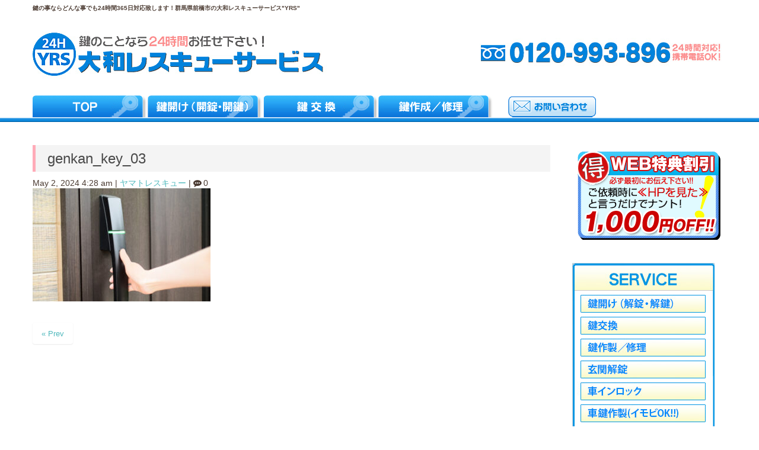

--- FILE ---
content_type: text/html; charset=UTF-8
request_url: https://yamato-rs.com/2024/05/05/genkan_key/genkan_key_03/
body_size: 17254
content:
<!DOCTYPE html>
<html dir="ltr" lang="ja">
<head>
	<meta charset="UTF-8">
	
	<meta name="viewport" content="width=device-width, initial-scale=1.0, maximum-scale=2.0, user-scalable=1" />
	<meta name="format-detection" content="telephone=no" />

		<!-- All in One SEO 4.5.7.2 - aioseo.com -->
		<title>genkan_key_03 | 出張鍵屋の大和レスキュー 鍵紛失・鍵交換ならお任せ下さい</title>
		<meta name="robots" content="max-image-preview:large" />
		<meta name="google-site-verification" content="NUytLmhwF5NKk7rtVlgLcpUd1nx6dAIGNE0ZGDCJPlI" />
		<link rel="canonical" href="https://yamato-rs.com/2024/05/05/genkan_key/genkan_key_03/" />
		<meta name="generator" content="All in One SEO (AIOSEO) 4.5.7.2" />
		<meta name="google" content="nositelinkssearchbox" />
		<script type="application/ld+json" class="aioseo-schema">
			{"@context":"https:\/\/schema.org","@graph":[{"@type":"BreadcrumbList","@id":"https:\/\/yamato-rs.com\/2024\/05\/05\/genkan_key\/genkan_key_03\/#breadcrumblist","itemListElement":[{"@type":"ListItem","@id":"https:\/\/yamato-rs.com\/#listItem","position":1,"name":"\u5bb6","item":"https:\/\/yamato-rs.com\/","nextItem":"https:\/\/yamato-rs.com\/2024\/05\/05\/genkan_key\/genkan_key_03\/#listItem"},{"@type":"ListItem","@id":"https:\/\/yamato-rs.com\/2024\/05\/05\/genkan_key\/genkan_key_03\/#listItem","position":2,"name":"genkan_key_03","previousItem":"https:\/\/yamato-rs.com\/#listItem"}]},{"@type":"ItemPage","@id":"https:\/\/yamato-rs.com\/2024\/05\/05\/genkan_key\/genkan_key_03\/#itempage","url":"https:\/\/yamato-rs.com\/2024\/05\/05\/genkan_key\/genkan_key_03\/","name":"genkan_key_03 | \u51fa\u5f35\u9375\u5c4b\u306e\u5927\u548c\u30ec\u30b9\u30ad\u30e5\u30fc \u9375\u7d1b\u5931\u30fb\u9375\u4ea4\u63db\u306a\u3089\u304a\u4efb\u305b\u4e0b\u3055\u3044","inLanguage":"ja","isPartOf":{"@id":"https:\/\/yamato-rs.com\/#website"},"breadcrumb":{"@id":"https:\/\/yamato-rs.com\/2024\/05\/05\/genkan_key\/genkan_key_03\/#breadcrumblist"},"author":{"@id":"https:\/\/yamato-rs.com\/author\/yamato-rs_wpadmin\/#author"},"creator":{"@id":"https:\/\/yamato-rs.com\/author\/yamato-rs_wpadmin\/#author"},"datePublished":"2024-05-02T04:28:59+09:00","dateModified":"2024-05-02T04:28:59+09:00"},{"@type":"Organization","@id":"https:\/\/yamato-rs.com\/#organization","name":"\u51fa\u5f35\u9375\u5c4b\u306e\u5927\u548c\u30ec\u30b9\u30ad\u30e5\u30fc \u9375\u7d1b\u5931\u30fb\u9375\u4ea4\u63db\u306a\u3089\u304a\u4efb\u305b\u4e0b\u3055\u3044","url":"https:\/\/yamato-rs.com\/"},{"@type":"Person","@id":"https:\/\/yamato-rs.com\/author\/yamato-rs_wpadmin\/#author","url":"https:\/\/yamato-rs.com\/author\/yamato-rs_wpadmin\/","name":"\u30e4\u30de\u30c8\u30ec\u30b9\u30ad\u30e5\u30fc","image":{"@type":"ImageObject","@id":"https:\/\/yamato-rs.com\/2024\/05\/05\/genkan_key\/genkan_key_03\/#authorImage","url":"https:\/\/secure.gravatar.com\/avatar\/138090598791a9205b933f45b4a3f2fd?s=96&d=mm&r=g","width":96,"height":96,"caption":"\u30e4\u30de\u30c8\u30ec\u30b9\u30ad\u30e5\u30fc"}},{"@type":"WebSite","@id":"https:\/\/yamato-rs.com\/#website","url":"https:\/\/yamato-rs.com\/","name":"\u51fa\u5f35\u9375\u5c4b\u306e\u5927\u548c\u30ec\u30b9\u30ad\u30e5\u30fc \u9375\u7d1b\u5931\u30fb\u9375\u4ea4\u63db\u306a\u3089\u304a\u4efb\u305b\u4e0b\u3055\u3044","description":"\u9375\u306e\u3053\u3068\u306a\u308924\u6642\u9593\u304a\u4efb\u305b\u4e0b\u3055\u3044","inLanguage":"ja","publisher":{"@id":"https:\/\/yamato-rs.com\/#organization"}}]}
		</script>
		<!-- All in One SEO -->

<link rel='dns-prefetch' href='//maps.google.com' />
<link rel='dns-prefetch' href='//s.w.org' />
<link rel="alternate" type="application/rss+xml" title="出張鍵屋の大和レスキュー 鍵紛失・鍵交換ならお任せ下さい &raquo; フィード" href="https://yamato-rs.com/feed/" />
<link rel="alternate" type="application/rss+xml" title="出張鍵屋の大和レスキュー 鍵紛失・鍵交換ならお任せ下さい &raquo; コメントフィード" href="https://yamato-rs.com/comments/feed/" />
<script type="text/javascript">
window._wpemojiSettings = {"baseUrl":"https:\/\/s.w.org\/images\/core\/emoji\/14.0.0\/72x72\/","ext":".png","svgUrl":"https:\/\/s.w.org\/images\/core\/emoji\/14.0.0\/svg\/","svgExt":".svg","source":{"concatemoji":"https:\/\/yamato-rs.com\/wp-includes\/js\/wp-emoji-release.min.js?ver=6.0.11"}};
/*! This file is auto-generated */
!function(e,a,t){var n,r,o,i=a.createElement("canvas"),p=i.getContext&&i.getContext("2d");function s(e,t){var a=String.fromCharCode,e=(p.clearRect(0,0,i.width,i.height),p.fillText(a.apply(this,e),0,0),i.toDataURL());return p.clearRect(0,0,i.width,i.height),p.fillText(a.apply(this,t),0,0),e===i.toDataURL()}function c(e){var t=a.createElement("script");t.src=e,t.defer=t.type="text/javascript",a.getElementsByTagName("head")[0].appendChild(t)}for(o=Array("flag","emoji"),t.supports={everything:!0,everythingExceptFlag:!0},r=0;r<o.length;r++)t.supports[o[r]]=function(e){if(!p||!p.fillText)return!1;switch(p.textBaseline="top",p.font="600 32px Arial",e){case"flag":return s([127987,65039,8205,9895,65039],[127987,65039,8203,9895,65039])?!1:!s([55356,56826,55356,56819],[55356,56826,8203,55356,56819])&&!s([55356,57332,56128,56423,56128,56418,56128,56421,56128,56430,56128,56423,56128,56447],[55356,57332,8203,56128,56423,8203,56128,56418,8203,56128,56421,8203,56128,56430,8203,56128,56423,8203,56128,56447]);case"emoji":return!s([129777,127995,8205,129778,127999],[129777,127995,8203,129778,127999])}return!1}(o[r]),t.supports.everything=t.supports.everything&&t.supports[o[r]],"flag"!==o[r]&&(t.supports.everythingExceptFlag=t.supports.everythingExceptFlag&&t.supports[o[r]]);t.supports.everythingExceptFlag=t.supports.everythingExceptFlag&&!t.supports.flag,t.DOMReady=!1,t.readyCallback=function(){t.DOMReady=!0},t.supports.everything||(n=function(){t.readyCallback()},a.addEventListener?(a.addEventListener("DOMContentLoaded",n,!1),e.addEventListener("load",n,!1)):(e.attachEvent("onload",n),a.attachEvent("onreadystatechange",function(){"complete"===a.readyState&&t.readyCallback()})),(e=t.source||{}).concatemoji?c(e.concatemoji):e.wpemoji&&e.twemoji&&(c(e.twemoji),c(e.wpemoji)))}(window,document,window._wpemojiSettings);
</script>
<style type="text/css">
img.wp-smiley,
img.emoji {
	display: inline !important;
	border: none !important;
	box-shadow: none !important;
	height: 1em !important;
	width: 1em !important;
	margin: 0 0.07em !important;
	vertical-align: -0.1em !important;
	background: none !important;
	padding: 0 !important;
}
</style>
	<link rel='stylesheet' id='fancybox-css'  href='//yamato-rs.com/wp-content/plugins/weluka/assets/js/fancybox/jquery.fancybox.css?ver=2.1.5' type='text/css' media='all' />
<link rel='stylesheet' id='mediaelement-css'  href='https://yamato-rs.com/wp-includes/js/mediaelement/mediaelementplayer-legacy.min.css?ver=4.2.16' type='text/css' media='all' />
<link rel='stylesheet' id='wp-mediaelement-css'  href='https://yamato-rs.com/wp-includes/js/mediaelement/wp-mediaelement.min.css?ver=6.0.11' type='text/css' media='all' />
<link rel='stylesheet' id='weluka-flex-slider-css'  href='//yamato-rs.com/wp-content/plugins/weluka/assets/js/flexslider/flexslider.css?ver=2.6.3' type='text/css' media='all' />
<link rel='stylesheet' id='bootstrap-weluka-css'  href='//yamato-rs.com/wp-content/plugins/weluka/assets/css/bootstrap-weluka.min.css?ver=1.2.9.5' type='text/css' media='all' />
<link rel='stylesheet' id='bootstrap-dropdowns-enhancement-css'  href='//yamato-rs.com/wp-content/plugins/weluka/assets/css/dropdowns-enhancement.min.css?ver=3.3.1' type='text/css' media='all' />
<link rel='stylesheet' id='font-awesome-css'  href='//yamato-rs.com/wp-content/plugins/weluka/assets/css/font-awesome.min.css?ver=4.7.0' type='text/css' media='all' />
<link rel='stylesheet' id='weluka-animate-css'  href='//yamato-rs.com/wp-content/plugins/weluka/assets/css/weluka-animate.min.css?ver=1.2.9.5' type='text/css' media='all' />
<link rel='stylesheet' id='weluka-webfont-css'  href='https://yamato-rs.com/wp-content/plugins/weluka/assets/css/webfont1.css?ver=1.2.9.5' type='text/css' media='all' />
<link rel='stylesheet' id='wp-block-library-css'  href='https://yamato-rs.com/wp-includes/css/dist/block-library/style.min.css?ver=6.0.11' type='text/css' media='all' />
<style id='global-styles-inline-css' type='text/css'>
body{--wp--preset--color--black: #000000;--wp--preset--color--cyan-bluish-gray: #abb8c3;--wp--preset--color--white: #ffffff;--wp--preset--color--pale-pink: #f78da7;--wp--preset--color--vivid-red: #cf2e2e;--wp--preset--color--luminous-vivid-orange: #ff6900;--wp--preset--color--luminous-vivid-amber: #fcb900;--wp--preset--color--light-green-cyan: #7bdcb5;--wp--preset--color--vivid-green-cyan: #00d084;--wp--preset--color--pale-cyan-blue: #8ed1fc;--wp--preset--color--vivid-cyan-blue: #0693e3;--wp--preset--color--vivid-purple: #9b51e0;--wp--preset--gradient--vivid-cyan-blue-to-vivid-purple: linear-gradient(135deg,rgba(6,147,227,1) 0%,rgb(155,81,224) 100%);--wp--preset--gradient--light-green-cyan-to-vivid-green-cyan: linear-gradient(135deg,rgb(122,220,180) 0%,rgb(0,208,130) 100%);--wp--preset--gradient--luminous-vivid-amber-to-luminous-vivid-orange: linear-gradient(135deg,rgba(252,185,0,1) 0%,rgba(255,105,0,1) 100%);--wp--preset--gradient--luminous-vivid-orange-to-vivid-red: linear-gradient(135deg,rgba(255,105,0,1) 0%,rgb(207,46,46) 100%);--wp--preset--gradient--very-light-gray-to-cyan-bluish-gray: linear-gradient(135deg,rgb(238,238,238) 0%,rgb(169,184,195) 100%);--wp--preset--gradient--cool-to-warm-spectrum: linear-gradient(135deg,rgb(74,234,220) 0%,rgb(151,120,209) 20%,rgb(207,42,186) 40%,rgb(238,44,130) 60%,rgb(251,105,98) 80%,rgb(254,248,76) 100%);--wp--preset--gradient--blush-light-purple: linear-gradient(135deg,rgb(255,206,236) 0%,rgb(152,150,240) 100%);--wp--preset--gradient--blush-bordeaux: linear-gradient(135deg,rgb(254,205,165) 0%,rgb(254,45,45) 50%,rgb(107,0,62) 100%);--wp--preset--gradient--luminous-dusk: linear-gradient(135deg,rgb(255,203,112) 0%,rgb(199,81,192) 50%,rgb(65,88,208) 100%);--wp--preset--gradient--pale-ocean: linear-gradient(135deg,rgb(255,245,203) 0%,rgb(182,227,212) 50%,rgb(51,167,181) 100%);--wp--preset--gradient--electric-grass: linear-gradient(135deg,rgb(202,248,128) 0%,rgb(113,206,126) 100%);--wp--preset--gradient--midnight: linear-gradient(135deg,rgb(2,3,129) 0%,rgb(40,116,252) 100%);--wp--preset--duotone--dark-grayscale: url('#wp-duotone-dark-grayscale');--wp--preset--duotone--grayscale: url('#wp-duotone-grayscale');--wp--preset--duotone--purple-yellow: url('#wp-duotone-purple-yellow');--wp--preset--duotone--blue-red: url('#wp-duotone-blue-red');--wp--preset--duotone--midnight: url('#wp-duotone-midnight');--wp--preset--duotone--magenta-yellow: url('#wp-duotone-magenta-yellow');--wp--preset--duotone--purple-green: url('#wp-duotone-purple-green');--wp--preset--duotone--blue-orange: url('#wp-duotone-blue-orange');--wp--preset--font-size--small: 13px;--wp--preset--font-size--medium: 20px;--wp--preset--font-size--large: 36px;--wp--preset--font-size--x-large: 42px;}.has-black-color{color: var(--wp--preset--color--black) !important;}.has-cyan-bluish-gray-color{color: var(--wp--preset--color--cyan-bluish-gray) !important;}.has-white-color{color: var(--wp--preset--color--white) !important;}.has-pale-pink-color{color: var(--wp--preset--color--pale-pink) !important;}.has-vivid-red-color{color: var(--wp--preset--color--vivid-red) !important;}.has-luminous-vivid-orange-color{color: var(--wp--preset--color--luminous-vivid-orange) !important;}.has-luminous-vivid-amber-color{color: var(--wp--preset--color--luminous-vivid-amber) !important;}.has-light-green-cyan-color{color: var(--wp--preset--color--light-green-cyan) !important;}.has-vivid-green-cyan-color{color: var(--wp--preset--color--vivid-green-cyan) !important;}.has-pale-cyan-blue-color{color: var(--wp--preset--color--pale-cyan-blue) !important;}.has-vivid-cyan-blue-color{color: var(--wp--preset--color--vivid-cyan-blue) !important;}.has-vivid-purple-color{color: var(--wp--preset--color--vivid-purple) !important;}.has-black-background-color{background-color: var(--wp--preset--color--black) !important;}.has-cyan-bluish-gray-background-color{background-color: var(--wp--preset--color--cyan-bluish-gray) !important;}.has-white-background-color{background-color: var(--wp--preset--color--white) !important;}.has-pale-pink-background-color{background-color: var(--wp--preset--color--pale-pink) !important;}.has-vivid-red-background-color{background-color: var(--wp--preset--color--vivid-red) !important;}.has-luminous-vivid-orange-background-color{background-color: var(--wp--preset--color--luminous-vivid-orange) !important;}.has-luminous-vivid-amber-background-color{background-color: var(--wp--preset--color--luminous-vivid-amber) !important;}.has-light-green-cyan-background-color{background-color: var(--wp--preset--color--light-green-cyan) !important;}.has-vivid-green-cyan-background-color{background-color: var(--wp--preset--color--vivid-green-cyan) !important;}.has-pale-cyan-blue-background-color{background-color: var(--wp--preset--color--pale-cyan-blue) !important;}.has-vivid-cyan-blue-background-color{background-color: var(--wp--preset--color--vivid-cyan-blue) !important;}.has-vivid-purple-background-color{background-color: var(--wp--preset--color--vivid-purple) !important;}.has-black-border-color{border-color: var(--wp--preset--color--black) !important;}.has-cyan-bluish-gray-border-color{border-color: var(--wp--preset--color--cyan-bluish-gray) !important;}.has-white-border-color{border-color: var(--wp--preset--color--white) !important;}.has-pale-pink-border-color{border-color: var(--wp--preset--color--pale-pink) !important;}.has-vivid-red-border-color{border-color: var(--wp--preset--color--vivid-red) !important;}.has-luminous-vivid-orange-border-color{border-color: var(--wp--preset--color--luminous-vivid-orange) !important;}.has-luminous-vivid-amber-border-color{border-color: var(--wp--preset--color--luminous-vivid-amber) !important;}.has-light-green-cyan-border-color{border-color: var(--wp--preset--color--light-green-cyan) !important;}.has-vivid-green-cyan-border-color{border-color: var(--wp--preset--color--vivid-green-cyan) !important;}.has-pale-cyan-blue-border-color{border-color: var(--wp--preset--color--pale-cyan-blue) !important;}.has-vivid-cyan-blue-border-color{border-color: var(--wp--preset--color--vivid-cyan-blue) !important;}.has-vivid-purple-border-color{border-color: var(--wp--preset--color--vivid-purple) !important;}.has-vivid-cyan-blue-to-vivid-purple-gradient-background{background: var(--wp--preset--gradient--vivid-cyan-blue-to-vivid-purple) !important;}.has-light-green-cyan-to-vivid-green-cyan-gradient-background{background: var(--wp--preset--gradient--light-green-cyan-to-vivid-green-cyan) !important;}.has-luminous-vivid-amber-to-luminous-vivid-orange-gradient-background{background: var(--wp--preset--gradient--luminous-vivid-amber-to-luminous-vivid-orange) !important;}.has-luminous-vivid-orange-to-vivid-red-gradient-background{background: var(--wp--preset--gradient--luminous-vivid-orange-to-vivid-red) !important;}.has-very-light-gray-to-cyan-bluish-gray-gradient-background{background: var(--wp--preset--gradient--very-light-gray-to-cyan-bluish-gray) !important;}.has-cool-to-warm-spectrum-gradient-background{background: var(--wp--preset--gradient--cool-to-warm-spectrum) !important;}.has-blush-light-purple-gradient-background{background: var(--wp--preset--gradient--blush-light-purple) !important;}.has-blush-bordeaux-gradient-background{background: var(--wp--preset--gradient--blush-bordeaux) !important;}.has-luminous-dusk-gradient-background{background: var(--wp--preset--gradient--luminous-dusk) !important;}.has-pale-ocean-gradient-background{background: var(--wp--preset--gradient--pale-ocean) !important;}.has-electric-grass-gradient-background{background: var(--wp--preset--gradient--electric-grass) !important;}.has-midnight-gradient-background{background: var(--wp--preset--gradient--midnight) !important;}.has-small-font-size{font-size: var(--wp--preset--font-size--small) !important;}.has-medium-font-size{font-size: var(--wp--preset--font-size--medium) !important;}.has-large-font-size{font-size: var(--wp--preset--font-size--large) !important;}.has-x-large-font-size{font-size: var(--wp--preset--font-size--x-large) !important;}
</style>
<link rel='stylesheet' id='contact-form-7-css'  href='https://yamato-rs.com/wp-content/plugins/contact-form-7/includes/css/styles.css?ver=5.7.4' type='text/css' media='all' />
<link rel='stylesheet' id='wpsm_faq-font-awesome-front-css'  href='https://yamato-rs.com/wp-content/plugins/faq-responsive/assets/css/font-awesome/css/font-awesome.min.css?ver=6.0.11' type='text/css' media='all' />
<link rel='stylesheet' id='wpsm_faq_bootstrap-front-css'  href='https://yamato-rs.com/wp-content/plugins/faq-responsive/assets/css/bootstrap-front.css?ver=6.0.11' type='text/css' media='all' />
<link rel='stylesheet' id='welukatheme00-style-css'  href='//yamato-rs.com/wp-content/themes/weluka-theme-00/style.css?ver=6.0.11' type='text/css' media='all' />
<link rel='stylesheet' id='welukatheme00-style-pastelflat-css'  href='//yamato-rs.com/wp-content/themes/weluka-theme-00/style-pastelflat.css?ver=6.0.11' type='text/css' media='all' />
<script type='text/javascript' src='https://yamato-rs.com/wp-includes/js/jquery/jquery.min.js?ver=3.6.0' id='jquery-core-js'></script>
<script type='text/javascript' src='https://yamato-rs.com/wp-includes/js/jquery/jquery-migrate.min.js?ver=3.3.2' id='jquery-migrate-js'></script>
<script type='text/javascript' src='//yamato-rs.com/wp-content/plugins/weluka/assets/js/lazysizes-gh-pages/lazysizes.min.js?ver=4.0.2' id='lazysizes-js'></script>
<link rel="https://api.w.org/" href="https://yamato-rs.com/wp-json/" /><link rel="alternate" type="application/json" href="https://yamato-rs.com/wp-json/wp/v2/media/4937" /><link rel="EditURI" type="application/rsd+xml" title="RSD" href="https://yamato-rs.com/xmlrpc.php?rsd" />
<link rel="wlwmanifest" type="application/wlwmanifest+xml" href="https://yamato-rs.com/wp-includes/wlwmanifest.xml" /> 
<meta name="generator" content="WordPress 6.0.11" />
<link rel='shortlink' href='https://yamato-rs.com/?p=4937' />
<link rel="alternate" type="application/json+oembed" href="https://yamato-rs.com/wp-json/oembed/1.0/embed?url=https%3A%2F%2Fyamato-rs.com%2F2024%2F05%2F05%2Fgenkan_key%2Fgenkan_key_03%2F" />
<link rel="alternate" type="text/xml+oembed" href="https://yamato-rs.com/wp-json/oembed/1.0/embed?url=https%3A%2F%2Fyamato-rs.com%2F2024%2F05%2F05%2Fgenkan_key%2Fgenkan_key_03%2F&#038;format=xml" />
                <script>
                    var ajaxUrl = 'https://yamato-rs.com/wp-admin/admin-ajax.php';
                </script>
        		<style type="text/css" id="wp-custom-css">
			h2 {
  padding: 0.4em 0.5em;/*文字の上下 左右の余白*/
  color: #494949;/*文字色*/
  background: #f4f4f4;/*背景色*/
  border-left: solid 5px #7db4e6;/*左線*/
  border-bottom: solid 3px #d7d7d7;/*下線*/
}

h3 {
  background: linear-gradient(transparent 70%, #a7d6ff 70%);
}		</style>
		<style type="text/css"></style><style type="text/css">.Txt_1{
font-size:20px;
font-weight:bold;
}
.TxtPink{
color:#fd8a8a;
}

.TopService{
font-size:24px;
font-weight:bold;
}
.TxtBox1{
padding:15px;
font-size16px;
line-height:20px;
border:solid 1px #0082dc;
}

@charset "utf-8";
* {
  font-family: "メイリオ","Meiryo",verdana,"ヒラギノ角ゴ Pro W3","Hiragino Kaku Gothic Pro",Osaka,"ＭＳ Ｐゴシック","MS PGothic",Sans-Serif;
  box-sizing:border-box;
}
.wide {
  width: 100%;
}
.bold {
  font-weight: bold;
}
/* テキストを省略せずに表示する */
.ui-header .ui-title,.ui-footer .ui-title,.ui-btn-inner,.ui-li-heading,.ui-li .ui-btn-text a.ui-link-inherit,.ui-li-desc {
  overflow: visible;
  white-space: normal;
}
#map {
  width: 100%;
  height: 300px;
  border: 8px solid #ccc;
  -webkit-box-sizing: border-box; 
  box-sizing: border-box;
}

/*入力フォームの背景を調整*/
textarea.ui-body-b,input.ui-body-b {
  background-color: white;
}
/*見出しとフォーム部品の間の余白を調整*/
.ui-field-contain:first-child {
  padding-top: 0;
}

.ui-mobile-viewport{
background:#fff;
}
.ui-body-c{
background:#fff;
}
.ui-header{
background:#009bd2;
}

.PageH1{
	font-size:15px;
}
.BnCenter{
	padding:10px;
	text-align:center;
	width:100%;
	box-sizng:border-box;
}
.BnCenter img{
	max-width:100%;
}

.ContentsH2{
	padding:5px ;
	text-align:center;
	width:100%;
	box-sizng:border-box;
	margin-bottom:9px;
}
.ContentsH2 img{
	max-width:100%;
}

.ServiceHead3{
	text-align:center;
	width:100%;
	box-sizng:border-box;
}
h3.ServiceHead3b{
	font-size:20px;
	color:#edae04;
	margin:0 0 7px 0;
}
.ServiceHead3 img{
	max-width:100%;
}

p.ServiceText{
	margin:0;
	padding:5px;
}
div.ServiceText2{
	margin:0;
	padding:10px;
	background-color:#e9f6ff;
	margin-bottom:8px;

}
img.InContentsImg{
	max-width:100%;
	box-sizng:border-box;
	display:block;
	margin:0 auto;
}
.TelFooter{
	text-align:center;
	width:100%;
	box-sizng:border-box;
}
.TelFooter img{
	max-width:100%;
}

.company table {
	width:100%;
	border-collapse: collapse;
	padding:10px;
	box-sizing:border-box;
}

.company th {
	width:16%;
	border: dotted 1px #CCC;
	border-left:solid 1px #dddddd;
	border-right:solid 1px #dddddd;
	padding: 10px;
	background-color: #F2F2F2;
	text-align:left;
	vertical-align: middle;
}

.company td {
	border: dotted 1px #CCC;
	border-left:solid 1px #dddddd;
	border-right:solid 1px #dddddd;
	padding: 10px;
	text-align:left;
	vertical-align: middle;
}
td.class0{
	width:;
}
div.ContentsBlock3 p{
	font-size:14px;
	line-height:18px;
	color:#333;
	padding:0;
	margin:0 0 8px 0;
}
h3.ContentsH3{
	width:100%;
	font-size:14px;
	padding:8px;
	color:#fff;
	background:#00abda;
	margin:3px 0 5px 0;
}
h4.ContentsH4{
	font-size:18px;
	font-weight:bold;
	color:#00abda;
	padding:5px 5px 2px 5px;
	margin:3px 0 0 0;
}
h5.ContentsH5{
	font-size:14px;
	line-height:18px;
	font-weight:bold;
	color:#00abda;
	padding:5px 5px 2px 5px;
	margin:3px 0 8px 0;
}
div.IntroText{
	font-size:16px;
	color: ;
	margin-bottom:6px;
}
.Attention{
	padding:7px;
	background-color:#fffedf;
	font-size:14px;
	color:#333;
	line-height:18px;
	margin:10px 0;
}
h5.H5Attention{
	color:#846401;
	font-size:14px;
	padding:0;
	margin:5px 0;
}
table.AreaTable{
	border-collapse:collapse;
	border:solid 1px #555;
}
table.AreaTable th{
	width:50px;
	padding:10px;
	background-color:#e0f8ff;
	border-collapse:collapse;
	border:solid 1px #555;
	font-weight:normal;
}
table.AreaTable td{
	border-collapse:collapse;
	border:solid 1px #555;
	padding:10px;
}

.RedTxt{
	color:#F00;
	font-weight:bold;
}
.MB15{
	margin-bottom:15px;
}
div.VoiceBox{
	margin-bottom:15px;
}
h4.ContentsH4Voice{
	font-size:18px;
	margin:5px 0 2px 0;
	padding:0 5px 0 5px;
	color:#F60;
	font-weight:bold;
}
.Voice1{
	font-size:12px;
	line-height:12px;
	color:#333;
	margin:0 0 0 0;
	padding:5px;
}
.Voice2{
	font-size:14px;
	line-height:18px;
	color:#333;
	margin:0 0 0 0;
	padding:5px;
}

.FaqBold{
	font-size:14px; 
	font-weight:bold;

}

div.FaqText{
	margin:0;
	padding:10px;
	background-color:#e9f6ff;
	margin-bottom:8px;
	font-size:13px;
	line-height:18px;

}
.b{
	font-weight:bold;
	font-size:15px;
	line-height:19px;
}

.ContentsH2b{
	background-color:#0082dc;
	height:39px;
	padding:5px;
	color:#fff;
	font-size:20px;
	text-align:center;
}
.footer-info{
	text-align:center;
}

.service{
	background:url(https://yamato-rs.com/img/service-bg.jpg) no-repeat;
	width:240px;
	height:390px;
	text-align:center;
	padding:52px 0 0 0;
}
.service img{
	padding:2px 0 1px 0;
}

.donna-box{
	background:url(https://yamato-rs.com/img/right-donna-bg.jpg) no-repeat;
	width:240px;
	height:190px;
	text-align:center;
}
.donna-box img{
	margin-top:90px;
	padding:0 5px 0 5px;
	border:0;
}
.dokono-box{
	background:url(https://yamato-rs.com/img/right-dokono-bg.jpg) no-repeat;
	width:240px;
	height:330px;
	text-align:center;
	padding-top:80px;
	padding-left:0;
}
.dokono-box1{
	background:url(https://yamato-rs.com/img/right-dokono-bg1.jpg) no-repeat;
	width:240px;
	height:250px;
	text-align:center;
	padding-top:75px;
	padding-left:0;
}

table#AreaTable{
	width:100%;
	border:solid 1px #0082dc;
	border-collapse:collapse;
	box-sizing:border-box;
	margin-bottom:15px;
}
table#AreaTable th{
	border:solid 1px #0082dc;
	border-collapse:collapse;
	font-size:15px;
	color:#0082dc;
	background-color:#ddfaff;
	padding:8px;
	width:18%;
	box-sizing:border-box;
}

table#AreaTable td{
	border:solid 1px #0082dc;
	border-collapse:collapse;
	font-size:15px;
	line-height:21px;
	padding:8px;
	box-sizing:border-box;
	color:#333;
	text-align:left;
}

#t-contents2_1{
	height:6400px;
}
.SrAreaImg{
	float:left;
	width:300px;
}
.SrAreaH4{
	background-color:#0096e3;
	padding:5px;
	color:#fff;	
}
.SrAreaLink{
	width:370px;
	float:right;
}
.SrAreaLink p{
	padding:0 0 0 10px;
	font-size:14px;
}
h3.AreaH3{
	text-align:left;
	padding:5px;
	font-size:16px;
	font-weight:bold;
	color:#006BAF;
	border-bottom:1px solid #006BAF;
	border-left:solid 5px #006BAF;
	margin-bottom:8px;
}
.AreaTxt{
	text-align:left;
	padding:5px;
	text-align:left;
	font-size:14px;
	line-height:18px;
}
div.TroubleTxt{
	padding:5px;
margin-bottom:15px;
}
.TroubleTxt2{
	text-align:left;
	padding:5px;
	font-size:13px;
	line-height:18px;
}

h2.titlebar{
padding:10px;
background-color:#0071f0;
color:#fff;
}
.titlebar{
padding:10px;
background-color:#0071f0;
color:#fff;
}

.t-area p{
padding:10px;
}

.FooterLink a:hover{
color:#0082dc;
}</style><!--[if lt IE 9]><script src="https://yamato-rs.com/wp-content/plugins/weluka/assets/js/html5shiv.min.js"></script><script src="https://yamato-rs.com/wp-content/plugins/weluka/assets/js/respond.min.js"></script><![endif]--></head>
<body data-rsssl=1 class="attachment attachment-template-default single single-attachment postid-4937 attachmentid-4937 attachment-jpeg">
<header id="weluka-main-header" class=" weluka-custom-header">
<div class="weluka-builder-content"><div id="section_wl5854992859ddd70332a73" class="weluka-section  " style=""><div class="weluka-container clearfix"><div id="row_wl159705161959ddd70332b4c" class="weluka-row clearfix  "  style=""><div id="col_wl13886074659ddd70332c52" class="weluka-col weluka-col-md-12  "  style=""><div id="row_wl122845175659ddd70332d07" class="weluka-row clearfix  "  style=""><div id="col_wl203149203859ddd70332da2" class="weluka-col weluka-col-md-12  "  style=""><h1 id="weluka_hdtext_wl189233633659ddd70332ed0" class="weluka-hdtext weluka-content weluka-text-left  " style=" font-size:10px; font-weight:bold;">鍵の事ならどんな事でも24時間365日対応致します！群馬県前橋市の大和レスキューサービス"YRS"</h1></div></div><div id="row_wl65721700359ddd70333040" class="weluka-row clearfix weluka-colh-vcenter-nostretch  "  style=""><div id="col_wl70046385459ddd70333112" class="weluka-col weluka-col-md-6  "  style=""><div id="weluka_img_wl13625738159ddd703331fe" class="weluka-img weluka-content weluka-text-left " ><a href="https://yamato-rs.com/"><img class="img-responsive" src="https://yamato-rs.com/wp-content/uploads/2017/08/logo-1.jpg" width="" height="" alt="" /></a></div></div><div id="col_wl24749545759ddd703333ef" class="weluka-col weluka-col-md-6  "  style=""><div id="weluka_img_wl197219843359ddd703334dc" class="weluka-img weluka-content weluka-text-right " ><a href="tel:0120-993-896"><img class="img-responsive" src="https://yamato-rs.com/wp-content/uploads/2017/08/tel.jpg" width="" height="" alt="" /></a></div></div></div></div></div></div></div><div id="section_wl8463177659ddd703336e1" class="weluka-section  hidden-lg hidden-md hidden-sm" style=""><div class="weluka-container clearfix"><div id="row_wl198877409959ddd703337f1" class="weluka-row clearfix  "  style=""><div id="col_wl113445394759ddd70333896" class="weluka-col weluka-col-md-12  "  style=""><div id="weluka_wpmenu_wl55714357459ddd70333a2f" class="weluka-wp-widget weluka-wpmenu weluka-content clearfix " ><div class="weluka-nav weluka-nav-bar-h navbar clearfix weluka-navbar-default" style=""><div class="navbar-header clearfix"><button type="button" class="navbar-toggle" data-toggle="collapse" data-target="#wl117943283659ddd70333988"><span class="sr-only">Navigation</span><span class="icon-bar"></span> <span class="icon-bar"></span> <span class="icon-bar"></span></button></div><div id="wl117943283659ddd70333988" class="collapse navbar-collapse"><ul id="menu-head_menu" class="nav navbar-nav"><li id="menu-item-90" class="menu-item menu-item-type-custom menu-item-object-custom menu-item-home menu-item-90"><a href="https://yamato-rs.com/"><span class="linktext">ホーム</span></a></li>
<li id="menu-item-656" class="menu-item menu-item-type-post_type menu-item-object-page menu-item-656"><a href="https://yamato-rs.com/service/"><span class="linktext">料金一覧</span></a></li>
<li id="menu-item-91" class="menu-item menu-item-type-post_type menu-item-object-page menu-item-91"><a href="https://yamato-rs.com/key_create/"><span class="linktext">鍵開け</span></a></li>
<li id="menu-item-92" class="menu-item menu-item-type-post_type menu-item-object-page menu-item-home menu-item-92"><a href="https://yamato-rs.com/"><span class="linktext">鍵交換</span></a></li>
<li id="menu-item-93" class="menu-item menu-item-type-post_type menu-item-object-page menu-item-93"><a href="https://yamato-rs.com/key_open/"><span class="linktext">鍵作成</span></a></li>
<li id="menu-item-657" class="menu-item menu-item-type-post_type menu-item-object-page menu-item-657"><a href="https://yamato-rs.com/area/"><span class="linktext">対応エリア</span></a></li>
</ul></div></div></div></div></div></div></div><div id="section_wl169100709159ddd70333be7" class="weluka-section  head_bg hidden-xs" style=" background-image:url(https://yamato-rs.com/wp-content/uploads/2017/09/main-bg.jpg);background-position:0  90%;background-repeat:repeat-x;background-attachment:scroll;"><div class="weluka-container clearfix"><div id="row_wl63682224659ddd70333d2c" class="weluka-row clearfix  "  style=""><div id="col_wl200914414459ddd70333e51" class="weluka-col weluka-col-md-12  "  style=""><div id="weluka_text_wl102031384559ddd70333f4f" class="weluka-text weluka-content  " style=""><img src="https://yamato-rs.com/img/header-menu.jpg" usemap="#header_menu" border="0"/>
  <map name="header_menu">
 <area href="../" shape="rect" alt="top" coords="3,3,188,46">
<area href="../key_open" shape="rect" alt="鍵開け(開錠・開鍵)" coords="194,2,379,39">
 <area href="../key_change" shape="rect" alt="鍵交換" coords="390,1,577,42">
<area href="../key_create" shape="rect" alt="鍵作成・修理" coords="584,2,769,43">
<area href="mailto:postmaster@yamato-rs.com" shape="rect" alt="お問い合わせ" coords="803,3,948,40">
</map></div></div></div></div></div></div>
</header>


<div id="main">

		<div id="weluka-notparallax" class="weluka-container"> 			<div class="weluka-row clearfix">
            <div id="main-content" class="weluka-col weluka-col-md-9">
        		<h2 class="page-title ">genkan_key_03</h2>
		
<article class="entry post-4937 attachment type-attachment status-inherit hentry">
<div class="weluka-single-meta sp-pad "><span class="weluka-post-date">May 2, 2024 4:28 am</span>&nbsp;|&nbsp;<span class="weluka-post-author"><a href="https://yamato-rs.com/author/yamato-rs_wpadmin/">ヤマトレスキュー</a></span>&nbsp;|&nbsp;<span class="weluka-post-commentnum"><i class="fa fa-commenting"></i>0</span></div><p class="attachment"><a href='https://yamato-rs.com/wp-content/uploads/2024/05/genkan_key_03.jpg'><img width="300" height="191" src="https://yamato-rs.com/wp-content/uploads/2024/05/genkan_key_03-300x191.jpg" class="attachment-medium size-medium" alt="" loading="lazy" srcset="https://yamato-rs.com/wp-content/uploads/2024/05/genkan_key_03-300x191.jpg 300w, https://yamato-rs.com/wp-content/uploads/2024/05/genkan_key_03.jpg 546w" sizes="(max-width: 300px) 100vw, 300px" /></a></p>
	</article>
		<div class="post-nav-link weluka-mgtop-xl sp-pad clearfix">
			<div class="pull-left"><a href="https://yamato-rs.com/2024/05/05/genkan_key/" rel="prev">&laquo; Prev</a></div>
			<div class="pull-right"> </div>
    	</div>
		            </div>            
			<div id="weluka-rightside" class="weluka-sidebar weluka-col weluka-col-md-3" role="complementary">
            <div class="weluka-builder-content"><div id="section_wl3475514385ca160fbe82bb" class="weluka-section  " style=""><div class="weluka-container clearfix"><div id="row_wl2712958895ca160fbe843f" class="weluka-row clearfix  "  style=""><div id="col_wl9011989815ca160fbe84dc" class="weluka-col weluka-col-md-12  "  style=""><div id="weluka_img_wl763418525ca160fbe85c5" class="weluka-img weluka-content weluka-text-center " ><img class="img-responsive" src="https://yamato-rs.com/wp-content/uploads/2017/08/sale-side.gif" width="" height="" alt="" /></div></div></div></div></div><div id="section_wl17090930905ca160fbe86fb" class="weluka-section  hidden-xs" style=""><div class="weluka-container clearfix"><div id="row_wl18963071465ca160fbe87b9" class="weluka-row clearfix  "  style=""><div id="col_wl847737395ca160fbe8870" class="weluka-col weluka-col-md-12  "  style=""><div id="weluka_text_wl17732450105ca160fbe890d" class="weluka-text weluka-content  " style=""><div class="service"><a href="/key_open"><img src="/img/service-img1.jpg" alt="鍵開け（開錠・開鍵）" border="0" /></a>
<a href="/key_change"><img src="/img/service-img2.jpg" alt="鍵交換" border="0" /></a>
<a href="/key_create"><img src="/img/service-img3.jpg" alt="鍵作成／修理" border="0" /></a><br style="margin-bottom: 2px;" /><a href="/key_open_door"><img src="/img/service-img4.jpg" alt="玄関解錠" border="0" /></a>
<a href="/key_open_car"><img src="/img/service-img5.jpg" alt="車インロック" border="0" /></a>
<a href="/key_open_car"><img src="/img/service-img8.jpg" alt="車鍵作製（イモビOK！）" border="0" /></a>
<a href="/key_open_bike"><img src="/img/service-img6.jpg" alt="バイクインロック" border="0" /></a>
<a href="/key_open_box"><img src="/img/service-img7.jpg" alt="金庫" border="0" /></a>

</div>
<div class="ban-box"><a href="/nagare"><img src="/img/r-ban1.jpg" alt="作業完了までの流れ" border="0" /></a>
<a href="/service"><img src="/img/r-ban2.jpg" alt="サービス内容・料金一覧" border="0" /></a><a href="/area"><img src="/img/r-ban3.jpg" alt="対応エリア一覧" border="0" /></a><a href="/voice"><img src="/img/r-ban6.jpg" alt="お客様の声" border="0" /></a><a href="/qa"><img src="/img/r-ban4.jpg" alt="Q&amp;A" border="0" /></a></div>
<div class="donna-box"><a href="/key_open"><img src="/img/donna1.gif" alt="鍵紛失トラブル" border="0" /></a><a href="/key_change"><img src="/img/donna2.gif" alt="鍵交換" border="0" /></a></div>
<div class="dokono-box"><a href="/key_open_door"><img src="/img/dokono1.gif" alt="住宅トラブル" border="0" /></a>
<a href="/key_open_car"><img src="/img/dokono2.gif" alt="車トラブル" border="0" /></a>
<a href="/key_open_bike"><img src="/img/dokono3.gif" alt="バイクトラブル" border="0" /></a>
<a href="/key_open_box"><img src="/img/dokono4.gif" alt="金庫トラブル" border="0" /></a><a href="/key_open_another"><img style="margin-right: 15px;" src="/img/dokono5.gif" alt="その他の開錠" border="0" /></a></div>
<a href="/guchoki"><img src="/img/side-guchoki.jpg" alt="ぐんまちょい得　ぐーちょきパスポート割" border="0" /></a>
<a href="/tag/%E8%9C%82%E3%81%AE%E5%B7%A3%E9%A7%86%E9%99%A4/"><img src="/wp-content/uploads/2018/07/3752b10f25fbf554dbf6f7bff448dbfd.jpg" alt="蜂の巣駆除 蜂の駆除 蜂のトラブル！ 0120-993-896／24時間対応／携帯OK" border="0" /></a>
<img src="/img/r-otoiawase.jpg" alt="鍵のトラブルはお任せください！0120-993-896／24時間対応／携帯OK" border="0" />
<a href="/gunma"><img style="padding-bottom: 5px;" src="https://yamato-rs.com/wp-content/uploads/2019/04/side_bn_gunma.jpg" alt="大和レスキュー栃木エリア" /></a>
<a href="/tochigi"><img style="padding-bottom: 5px;" src="https://yamato-rs.com/wp-content/uploads/2019/04/side_bn_tochigi.jpg" alt="大和レスキュー栃木エリア" /></a>
<img src="/img/r-syoumei.jpg" alt="セコム取次店・認定証" border="0" />

<a class="twitter-timeline" href="https://twitter.com/yamatorsq" data-widget-id="324549813809070082">@yamatorsq からのツイート</a>
<script>!function(d,s,id){var js,fjs=d.getElementsByTagName(s)[0],p=/^http:/.test(d.location)?'http':'https';if(!d.getElementById(id)){js=d.createElement(s);js.id=id;js.src=p+"://platform.twitter.com/widgets.js";fjs.parentNode.insertBefore(js,fjs);}}(document,"script","twitter-wjs");</script></div></div></div><div id="row_wl20904555435ca160fbe89ad" class="weluka-row clearfix  "  style=""><div id="col_wl7973376215ca160fbe8a22" class="weluka-col weluka-col-md-12  "  style=""><div id="weluka_wpcalendar_wl826535445ca160fbe8aea" class="weluka-wp-widget weluka-wpcalendar weluka-content  " ><div class="widget widget_calendar"><h3 class="widgettitle weluka-widgettitle">カレンダー</h3><div id="calendar_wrap" class="calendar_wrap"><table id="wp-calendar" class="wp-calendar-table">
	<caption>2026年1月</caption>
	<thead>
	<tr>
		<th scope="col" title="月曜日">月</th>
		<th scope="col" title="火曜日">火</th>
		<th scope="col" title="水曜日">水</th>
		<th scope="col" title="木曜日">木</th>
		<th scope="col" title="金曜日">金</th>
		<th scope="col" title="土曜日">土</th>
		<th scope="col" title="日曜日">日</th>
	</tr>
	</thead>
	<tbody>
	<tr>
		<td colspan="3" class="pad">&nbsp;</td><td>1</td><td>2</td><td><a href="https://yamato-rs.com/2026/01/03/" aria-label="2026年1月3日 に投稿を公開">3</a></td><td>4</td>
	</tr>
	<tr>
		<td>5</td><td>6</td><td>7</td><td>8</td><td>9</td><td>10</td><td>11</td>
	</tr>
	<tr>
		<td>12</td><td>13</td><td>14</td><td>15</td><td>16</td><td>17</td><td>18</td>
	</tr>
	<tr>
		<td>19</td><td>20</td><td>21</td><td>22</td><td>23</td><td>24</td><td id="today">25</td>
	</tr>
	<tr>
		<td>26</td><td>27</td><td>28</td><td>29</td><td>30</td><td>31</td>
		<td class="pad" colspan="1">&nbsp;</td>
	</tr>
	</tbody>
	</table><nav aria-label="前と次の月" class="wp-calendar-nav">
		<span class="wp-calendar-nav-prev"><a href="https://yamato-rs.com/2025/12/">&laquo; 12月</a></span>
		<span class="pad">&nbsp;</span>
		<span class="wp-calendar-nav-next">&nbsp;</span>
	</nav></div></div></div></div></div><div id="row_wl2841715165ca160fbe8b6b" class="weluka-row clearfix  "  style=""><div id="col_wl4688601535ca160fbe8bf6" class="weluka-col weluka-col-md-12  "  style=""><div id="weluka_wpposts_wl12777117375ca160fbe9055" class="weluka-wp-widget weluka-wpposts weluka-content  " ><div class="widget widget_recent_entries weluka-list weluka-list-mediatop"><h3 class="widgettitle weluka-widgettitle">群馬県・栃木県の鍵屋：最新鍵トラブル記事</h3><div class="" ><div class="weluka-list-row weluka-row clearfix mediatop top-nomargin" style=""><div class="weluka-col weluka-col-md-12" style=""><div class="wrap"><div class="weluka-list-media"><div id="weluka_img_wl637892966975050024a1d" class="weluka-img weluka-content weluka-text-left " ><a href="https://yamato-rs.com/2026/01/03/technorosegarden_imobi/" title="敷島公園門倉テクノばら園でイモビライザー付車の鍵を紛失した場合の対応"><img class="img-responsive weluka-img-fullwidth" src="https://yamato-rs.com/wp-content/uploads/2025/12/technorosegarden_imobi_01.jpeg" alt="敷島公園門倉テクノばら園でイモビライザー付車の鍵を紛失した場合の対応" /></a></div></div><h4 class="weluka-list-title" style=""><a href="https://yamato-rs.com/2026/01/03/technorosegarden_imobi/" title="敷島公園門倉テクノばら園でイモビライザー付車の鍵を紛失した場合の対応">敷島公園門倉テクノばら園でイモビライザー付車の鍵を紛失した場合の対応</a></h4><div class="weluka-list-meta"><span class="weluka-post-date" style="">January 3, 2026 11:00 am</span>&nbsp;|&nbsp;<span class="weluka-post-category-name" style=""><a href="https://yamato-rs.com/category/immobilizer/" style="">イモビライザー</a></span>、<span class="weluka-post-category-name" style=""><a href="https://yamato-rs.com/category/daibunrui/" style="">大分類</a></span>、<span class="weluka-post-category-name" style=""><a href="https://yamato-rs.com/category/daibunrui/jidousya/" style="">自動車</a></span>、<span class="weluka-post-category-name" style=""><a href="https://yamato-rs.com/category/kurumakagifunshitsu/" style="">車鍵紛失</a></span>、<span class="weluka-post-category-name" style=""><a href="https://yamato-rs.com/category/kagitorabule/" style="">鍵トラブル</a></span>、<span class="weluka-post-category-name" style=""><a href="https://yamato-rs.com/category/kagitorabule/kagikoukan/" style="">鍵交換</a></span>、<span class="weluka-post-category-name" style=""><a href="https://yamato-rs.com/category/kagitorabule/kagisakusei/" style="">鍵作成</a></span>、<span class="weluka-post-category-name" style=""><a href="https://yamato-rs.com/category/%e9%8d%b5%e4%bd%9c%e8%a3%bd/" style="">鍵作製</a></span>、<span class="weluka-post-category-name" style=""><a href="https://yamato-rs.com/category/kagitorabule/kagisyuuri/" style="">鍵修理</a></span>、<span class="weluka-post-category-name" style=""><a href="https://yamato-rs.com/category/%e9%8d%b5%e7%b4%9b%e5%a4%b1/" style="">鍵紛失</a></span>、<span class="weluka-post-category-name" style=""><a href="https://yamato-rs.com/category/kagitorabule/kagifunshitsu/" style="">鍵紛失</a></span>、<span class="weluka-post-category-name" style=""><a href="https://yamato-rs.com/category/kagitorabule/kagiake/" style="">鍵開け</a></span></div></div></div></div><div class="weluka-list-row weluka-row clearfix mediatop" style=""><div class="weluka-col weluka-col-md-12" style=""><div class="wrap"><div class="weluka-list-media"><div id="weluka_img_wl4060562246975050024d81" class="weluka-img weluka-content weluka-text-left " ><a href="https://yamato-rs.com/2025/12/27/cityhall_observationlobby/" title="高崎市役所21階展望ロビーでイモビライザー付車の鍵を紛失した場合の対応"><img class="img-responsive weluka-img-fullwidth" src="https://yamato-rs.com/wp-content/uploads/2025/12/cityhall_observationlobby_01-640x450.jpeg" alt="高崎市役所21階展望ロビーでイモビライザー付車の鍵を紛失した場合の対応" /></a></div></div><h4 class="weluka-list-title" style=""><a href="https://yamato-rs.com/2025/12/27/cityhall_observationlobby/" title="高崎市役所21階展望ロビーでイモビライザー付車の鍵を紛失した場合の対応">高崎市役所21階展望ロビーでイモビライザー付車の鍵を紛失した場合の対応</a></h4><div class="weluka-list-meta"><span class="weluka-post-date" style="">December 27, 2025 11:00 am</span>&nbsp;|&nbsp;<span class="weluka-post-category-name" style=""><a href="https://yamato-rs.com/category/immobilizer/" style="">イモビライザー</a></span>、<span class="weluka-post-category-name" style=""><a href="https://yamato-rs.com/category/daibunrui/" style="">大分類</a></span>、<span class="weluka-post-category-name" style=""><a href="https://yamato-rs.com/category/daibunrui/jidousya/" style="">自動車</a></span>、<span class="weluka-post-category-name" style=""><a href="https://yamato-rs.com/category/kurumakagifunshitsu/" style="">車鍵紛失</a></span>、<span class="weluka-post-category-name" style=""><a href="https://yamato-rs.com/category/kagitorabule/" style="">鍵トラブル</a></span>、<span class="weluka-post-category-name" style=""><a href="https://yamato-rs.com/category/kagitorabule/kagikoukan/" style="">鍵交換</a></span>、<span class="weluka-post-category-name" style=""><a href="https://yamato-rs.com/category/kagitorabule/kagisakusei/" style="">鍵作成</a></span>、<span class="weluka-post-category-name" style=""><a href="https://yamato-rs.com/category/%e9%8d%b5%e4%bd%9c%e8%a3%bd/" style="">鍵作製</a></span>、<span class="weluka-post-category-name" style=""><a href="https://yamato-rs.com/category/%e9%8d%b5%e7%b4%9b%e5%a4%b1/" style="">鍵紛失</a></span>、<span class="weluka-post-category-name" style=""><a href="https://yamato-rs.com/category/kagitorabule/kagifunshitsu/" style="">鍵紛失</a></span>、<span class="weluka-post-category-name" style=""><a href="https://yamato-rs.com/category/kagitorabule/kagiake/" style="">鍵開け</a></span></div></div></div></div><div class="weluka-list-row weluka-row clearfix mediatop" style=""><div class="weluka-col weluka-col-md-12" style=""><div class="wrap"><div class="weluka-list-media"><div id="weluka_img_wl2257248806975050025054" class="weluka-img weluka-content weluka-text-left " ><a href="https://yamato-rs.com/2025/12/20/senryoushokubutsuen_imobi/" title="高崎市染料植物園でイモビライザー付車の鍵を紛失した場合の対応"><img class="img-responsive weluka-img-fullwidth" src="https://yamato-rs.com/wp-content/uploads/2025/12/senryoushokubutsuen_imobi_01.jpeg" alt="高崎市染料植物園でイモビライザー付車の鍵を紛失した場合の対応" /></a></div></div><h4 class="weluka-list-title" style=""><a href="https://yamato-rs.com/2025/12/20/senryoushokubutsuen_imobi/" title="高崎市染料植物園でイモビライザー付車の鍵を紛失した場合の対応">高崎市染料植物園でイモビライザー付車の鍵を紛失した場合の対応</a></h4><div class="weluka-list-meta"><span class="weluka-post-date" style="">December 20, 2025 11:00 am</span>&nbsp;|&nbsp;<span class="weluka-post-category-name" style=""><a href="https://yamato-rs.com/category/immobilizer/" style="">イモビライザー</a></span>、<span class="weluka-post-category-name" style=""><a href="https://yamato-rs.com/category/daibunrui/" style="">大分類</a></span>、<span class="weluka-post-category-name" style=""><a href="https://yamato-rs.com/category/daibunrui/jidousya/" style="">自動車</a></span>、<span class="weluka-post-category-name" style=""><a href="https://yamato-rs.com/category/kurumakagifunshitsu/" style="">車鍵紛失</a></span>、<span class="weluka-post-category-name" style=""><a href="https://yamato-rs.com/category/kagitorabule/" style="">鍵トラブル</a></span>、<span class="weluka-post-category-name" style=""><a href="https://yamato-rs.com/category/kagitorabule/kagikoukan/" style="">鍵交換</a></span>、<span class="weluka-post-category-name" style=""><a href="https://yamato-rs.com/category/kagitorabule/kagisakusei/" style="">鍵作成</a></span>、<span class="weluka-post-category-name" style=""><a href="https://yamato-rs.com/category/%e9%8d%b5%e4%bd%9c%e8%a3%bd/" style="">鍵作製</a></span>、<span class="weluka-post-category-name" style=""><a href="https://yamato-rs.com/category/%e9%8d%b5%e7%b4%9b%e5%a4%b1/" style="">鍵紛失</a></span></div></div></div></div><div class="weluka-list-row weluka-row clearfix mediatop" style=""><div class="weluka-col weluka-col-md-12" style=""><div class="wrap"><div class="weluka-list-media"><div id="weluka_img_wl488511795697505002547b" class="weluka-img weluka-content weluka-text-left " ><a href="https://yamato-rs.com/2025/11/08/1108_keyexchange_crimeprevention/" title="防犯性能アップ！鍵交換で失敗しないシリンダー選びのポイント"><img class="img-responsive weluka-img-fullwidth" src="https://yamato-rs.com/wp-content/uploads/2025/10/1108_keyexchange_crimeprevention_01-640x450.jpeg" alt="防犯性能アップ！鍵交換で失敗しないシリンダー選びのポイント" /></a></div></div><h4 class="weluka-list-title" style=""><a href="https://yamato-rs.com/2025/11/08/1108_keyexchange_crimeprevention/" title="防犯性能アップ！鍵交換で失敗しないシリンダー選びのポイント">防犯性能アップ！鍵交換で失敗しないシリンダー選びのポイント</a></h4><div class="weluka-list-meta"><span class="weluka-post-date" style="">November 8, 2025 11:00 am</span>&nbsp;|&nbsp;<span class="weluka-post-category-name" style=""><a href="https://yamato-rs.com/category/%e3%82%a2%e3%83%91%e3%83%bc%e3%83%88/" style="">アパート</a></span>、<span class="weluka-post-category-name" style=""><a href="https://yamato-rs.com/category/kagitorabule/kagikoukan/%e3%82%aa%e3%83%bc%e3%83%88%e3%83%ad%e3%83%83%e3%82%af/" style="">オートロック</a></span>、<span class="weluka-post-category-name" style=""><a href="https://yamato-rs.com/category/daibunrui/%e3%83%9e%e3%83%b3%e3%82%b7%e3%83%a7%e3%83%b3/" style="">マンション</a></span>、<span class="weluka-post-category-name" style=""><a href="https://yamato-rs.com/category/daibunrui/zyuutaku/" style="">住宅</a></span>、<span class="weluka-post-category-name" style=""><a href="https://yamato-rs.com/category/daibunrui/" style="">大分類</a></span>、<span class="weluka-post-category-name" style=""><a href="https://yamato-rs.com/category/%e7%8e%84%e9%96%a2%e3%83%89%e3%82%a2/" style="">玄関ドア</a></span>、<span class="weluka-post-category-name" style=""><a href="https://yamato-rs.com/category/%e7%a0%b4%e5%a3%8a%e8%a7%a3%e9%8c%a0/" style="">破壊解錠</a></span>、<span class="weluka-post-category-name" style=""><a href="https://yamato-rs.com/category/kagitorabule/kagikoukan/%e9%8c%a0%e5%89%8d%e4%ba%a4%e6%8f%9b/" style="">錠前交換</a></span>、<span class="weluka-post-category-name" style=""><a href="https://yamato-rs.com/category/kagitorabule/" style="">鍵トラブル</a></span>、<span class="weluka-post-category-name" style=""><a href="https://yamato-rs.com/category/kagitorabule/kagikoukan/" style="">鍵交換</a></span>、<span class="weluka-post-category-name" style=""><a href="https://yamato-rs.com/category/kagitorabule/kagisakusei/" style="">鍵作成</a></span>、<span class="weluka-post-category-name" style=""><a href="https://yamato-rs.com/category/%e9%8d%b5%e4%bd%9c%e8%a3%bd/" style="">鍵作製</a></span>、<span class="weluka-post-category-name" style=""><a href="https://yamato-rs.com/category/kagitorabule/kagisyuuri/" style="">鍵修理</a></span>、<span class="weluka-post-category-name" style=""><a href="https://yamato-rs.com/category/%e9%8d%b5%e7%b4%9b%e5%a4%b1/" style="">鍵紛失</a></span>、<span class="weluka-post-category-name" style=""><a href="https://yamato-rs.com/category/kagitorabule/kagifunshitsu/" style="">鍵紛失</a></span>、<span class="weluka-post-category-name" style=""><a href="https://yamato-rs.com/category/kagitorabule/kagiake/" style="">鍵開け</a></span>、<span class="weluka-post-category-name" style=""><a href="https://yamato-rs.com/category/daibunrui/%e9%98%b2%e7%8a%af%e5%af%be%e7%ad%96/" style="">防犯対策</a></span>、<span class="weluka-post-category-name" style=""><a href="https://yamato-rs.com/category/%e9%9b%bb%e6%b0%97%e9%8c%a0/" style="">電気錠</a></span></div></div></div></div><div class="weluka-list-row weluka-row clearfix mediatop" style=""><div class="weluka-col weluka-col-md-12" style=""><div class="wrap"><div class="weluka-list-media"><div id="weluka_img_wl4841367556975050025809" class="weluka-img weluka-content weluka-text-left " ><a href="https://yamato-rs.com/2025/11/01/1101_electronickeybattery/" title="電子キーの電池切れで家に入れない時の解決法と交換のポイント"><img class="img-responsive weluka-img-fullwidth" src="https://yamato-rs.com/wp-content/uploads/2025/10/1101_electronickeybattery_01.jpeg" alt="電子キーの電池切れで家に入れない時の解決法と交換のポイント" /></a></div></div><h4 class="weluka-list-title" style=""><a href="https://yamato-rs.com/2025/11/01/1101_electronickeybattery/" title="電子キーの電池切れで家に入れない時の解決法と交換のポイント">電子キーの電池切れで家に入れない時の解決法と交換のポイント</a></h4><div class="weluka-list-meta"><span class="weluka-post-date" style="">November 1, 2025 11:00 am</span>&nbsp;|&nbsp;<span class="weluka-post-category-name" style=""><a href="https://yamato-rs.com/category/%e3%82%a2%e3%83%91%e3%83%bc%e3%83%88/" style="">アパート</a></span>、<span class="weluka-post-category-name" style=""><a href="https://yamato-rs.com/category/kagitorabule/kagikoukan/%e3%82%aa%e3%83%bc%e3%83%88%e3%83%ad%e3%83%83%e3%82%af/" style="">オートロック</a></span>、<span class="weluka-post-category-name" style=""><a href="https://yamato-rs.com/category/daibunrui/%e3%83%9e%e3%83%b3%e3%82%b7%e3%83%a7%e3%83%b3/" style="">マンション</a></span>、<span class="weluka-post-category-name" style=""><a href="https://yamato-rs.com/category/daibunrui/zyuutaku/" style="">住宅</a></span>、<span class="weluka-post-category-name" style=""><a href="https://yamato-rs.com/category/daibunrui/" style="">大分類</a></span>、<span class="weluka-post-category-name" style=""><a href="https://yamato-rs.com/category/%e7%8e%84%e9%96%a2%e3%83%89%e3%82%a2/" style="">玄関ドア</a></span>、<span class="weluka-post-category-name" style=""><a href="https://yamato-rs.com/category/%e7%a0%b4%e5%a3%8a%e8%a7%a3%e9%8c%a0/" style="">破壊解錠</a></span>、<span class="weluka-post-category-name" style=""><a href="https://yamato-rs.com/category/kagitorabule/kagikoukan/%e9%8c%a0%e5%89%8d%e4%ba%a4%e6%8f%9b/" style="">錠前交換</a></span>、<span class="weluka-post-category-name" style=""><a href="https://yamato-rs.com/category/kagitorabule/" style="">鍵トラブル</a></span>、<span class="weluka-post-category-name" style=""><a href="https://yamato-rs.com/category/kagitorabule/kagikoukan/" style="">鍵交換</a></span>、<span class="weluka-post-category-name" style=""><a href="https://yamato-rs.com/category/kagitorabule/kagisakusei/" style="">鍵作成</a></span>、<span class="weluka-post-category-name" style=""><a href="https://yamato-rs.com/category/kagitorabule/kagifunshitsu/" style="">鍵紛失</a></span>、<span class="weluka-post-category-name" style=""><a href="https://yamato-rs.com/category/kagitorabule/kagiake/" style="">鍵開け</a></span>、<span class="weluka-post-category-name" style=""><a href="https://yamato-rs.com/category/%e9%9b%bb%e6%b0%97%e9%8c%a0/" style="">電気錠</a></span></div></div></div></div></div></div></div></div></div></div></div></div>            </div>
			</div>		</div>
</div>

<footer id="weluka-main-footer" class=" weluka-custom-footer">
<div class="weluka-builder-content"><div id="section_wl85004470859ddd647155a3" class="weluka-section  " style=""><div class="weluka-container clearfix"><div id="row_wl210293407859ddd6471566b" class="weluka-row clearfix  "  style=""><div id="col_wl86076413359ddd64715729" class="weluka-col weluka-col-md-12  "  style=""><h3 id="weluka_hdtext_wl107645461459ddd64715800" class="weluka-hdtext weluka-content weluka-text-center weluka-pd-box  " style=" color:#ffffff; background-color:#0082dc; font-weight:bold;">鍵のトラブルは大和レスキューサービスにおまかせください（24時間受付365日対応）</h3></div></div><div id="row_wl174431522059ddd64715996" class="weluka-row clearfix FooterLink   weluka-row-negative-margin-clear"  style=" background-color:#0082dc; color:#ffffff;"><div id="col_wl138874263059ddd64715a5d" class="weluka-col weluka-col-md-12  "  style=""><div id="row_wl6170964459ddd64715b11" class="weluka-row clearfix  "  style=" color:#ffffff;"><div id="col_wl185097069259ddd64715c00" class="weluka-col weluka-col-md-3 FooterLink  "  style=" color:#ffffff;"><div style="display:none;"><style>#weluka_wpmenu_wl79132681759ddd64715d90 .weluka-navbar-white ,#weluka_wpmenu_wl79132681759ddd64715d90 .weluka-navbar-white .dropdown-menu,#weluka_wpmenu_wl79132681759ddd64715d90 .weluka-nav-bar-h.weluka-navbar-white .navbar-toggle{ background-color: #0082dc !important; }
#weluka_wpmenu_wl79132681759ddd64715d90 .weluka-navbar-white,#weluka_wpmenu_wl79132681759ddd64715d90 .weluka-navbar-white .navbar-brand,#weluka_wpmenu_wl79132681759ddd64715d90 .weluka-navbar-white a,#weluka_wpmenu_wl79132681759ddd64715d90 .weluka-navbar-white .dropdown-menu,#weluka_wpmenu_wl79132681759ddd64715d90 .weluka-nav-bar-ham .nav.weluka-navbar-white{ color: #ffffff !important; }
#weluka_wpmenu_wl79132681759ddd64715d90 .weluka-navbar-white .navbar-toggle .icon-bar,#weluka_wpmenu_wl79132681759ddd64715d90 .weluka-nav-bar-ham .weluka-toggle.weluka-navbar-white .icon-bar{ background-color: #ffffff !important; }
</style></div><div id="weluka_wpmenu_wl79132681759ddd64715d90"  class="weluka-wp-widget weluka-wpmenu weluka-content clearfix " ><div class="weluka-nav weluka-nav-bar-v weluka-navbar-white weluka-text-left" style=""><div class="navbar-brand">鍵のトラブルメニュー</div><ul id="menu-%e3%83%95%e3%83%83%e3%82%bf%e3%83%bc%e3%83%a1%e3%83%8b%e3%83%a5%e3%83%bc1" class="nav nav-pills nav-stacked"><li id="menu-item-341" class="menu-item menu-item-type-post_type menu-item-object-page menu-item-341"><a href="https://yamato-rs.com/key_open/"><span class="linktext">鍵開け（開錠・開鍵）</span></a></li>
<li id="menu-item-338" class="menu-item menu-item-type-post_type menu-item-object-page menu-item-338"><a href="https://yamato-rs.com/key_change/"><span class="linktext">鍵交換</span></a></li>
<li id="menu-item-340" class="menu-item menu-item-type-post_type menu-item-object-page menu-item-340"><a href="https://yamato-rs.com/key_create/"><span class="linktext">鍵作成/修理</span></a></li>
</ul></div></div></div><div id="col_wl55931531059ddd64715e6c" class="weluka-col weluka-col-md-3  "  style=""><div style="display:none;"><style>#weluka_wpmenu_wl180204636659ddd64715fb0 .weluka-navbar-default ,#weluka_wpmenu_wl180204636659ddd64715fb0 .weluka-navbar-default .dropdown-menu,#weluka_wpmenu_wl180204636659ddd64715fb0 .weluka-nav-bar-h.weluka-navbar-default .navbar-toggle{ background-color: #0082dc !important; }
#weluka_wpmenu_wl180204636659ddd64715fb0 .weluka-navbar-default,#weluka_wpmenu_wl180204636659ddd64715fb0 .weluka-navbar-default .dropdown-menu,#weluka_wpmenu_wl180204636659ddd64715fb0 .weluka-navbar-default a:hover,#weluka_wpmenu_wl180204636659ddd64715fb0 .weluka-navbar-default a:focus#weluka_wpmenu_wl180204636659ddd64715fb0 .weluka-navbar-default .open > a,#weluka_wpmenu_wl180204636659ddd64715fb0 .weluka-navbar-default .open a:hover,#weluka_wpmenu_wl180204636659ddd64715fb0 .weluka-navbar-default .open a:focus,#weluka_wpmenu_wl180204636659ddd64715fb0 .weluka-navbar-default .dropdown-menu a:hover,#weluka_wpmenu_wl180204636659ddd64715fb0 .weluka-navbar-default .dropdown-menu a:focus,#weluka_wpmenu_wl180204636659ddd64715fb0 .weluka-navbar-default .navbar-toggle,#weluka_wpmenu_wl180204636659ddd64715fb0 .weluka-navbar-default .navbar-collapse,#weluka_wpmenu_wl180204636659ddd64715fb0 .weluka-nav-bar-v.weluka-navbar-default .nav,#weluka_wpmenu_wl180204636659ddd64715fb0 .weluka-nav-bar-v.weluka-navbar-default .nav li,#weluka_wpmenu_wl180204636659ddd64715fb0 .weluka-nav-bar-ham .nav.weluka-navbar-default,#weluka_wpmenu_wl180204636659ddd64715fb0 .weluka-nav-bar-ham .weluka-toggle.weluka-navbar-default{ border-color: #ffffff !important; }
#weluka_wpmenu_wl180204636659ddd64715fb0 .weluka-navbar-default a:hover,#weluka_wpmenu_wl180204636659ddd64715fb0 .weluka-navbar-default a:focus,#weluka_wpmenu_wl180204636659ddd64715fb0 .weluka-navbar-default .open > a,#weluka_wpmenu_wl180204636659ddd64715fb0 .weluka-navbar-default .open a:hover,#weluka_wpmenu_wl180204636659ddd64715fb0 .weluka-navbar-default .open a:focus,#weluka_wpmenu_wl180204636659ddd64715fb0 .weluka-navbar-default .dropdown-menu a:hover,#weluka_wpmenu_wl180204636659ddd64715fb0 .weluka-navbar-default .dropdown-menu a:focus,#weluka_wpmenu_wl180204636659ddd64715fb0 .weluka-navbar-default .navbar-toggle:hover,#weluka_wpmenu_wl180204636659ddd64715fb0 .weluka-navbar-default .navbar-toggle:focus,#weluka_wpmenu_wl180204636659ddd64715fb0 .weluka-nav-bar-ham .weluka-toggle.weluka-navbar-default:hover,#weluka_wpmenu_wl180204636659ddd64715fb0 .weluka-nav-bar-ham .weluka-toggle.weluka-navbar-default:focus{ background-color: #ffffff !important; }
#weluka_wpmenu_wl180204636659ddd64715fb0 .weluka-navbar-default,#weluka_wpmenu_wl180204636659ddd64715fb0 .weluka-navbar-default .navbar-brand,#weluka_wpmenu_wl180204636659ddd64715fb0 .weluka-navbar-default a,#weluka_wpmenu_wl180204636659ddd64715fb0 .weluka-navbar-default .dropdown-menu,#weluka_wpmenu_wl180204636659ddd64715fb0 .weluka-nav-bar-ham .nav.weluka-navbar-default{ color: #ffffff !important; }
#weluka_wpmenu_wl180204636659ddd64715fb0 .weluka-navbar-default .navbar-toggle .icon-bar,#weluka_wpmenu_wl180204636659ddd64715fb0 .weluka-nav-bar-ham .weluka-toggle.weluka-navbar-default .icon-bar{ background-color: #ffffff !important; }
</style></div><div id="weluka_wpmenu_wl180204636659ddd64715fb0"  class="weluka-wp-widget weluka-wpmenu weluka-content clearfix " ><div class="weluka-nav weluka-nav-bar-v weluka-navbar-default" style=""><div class="navbar-brand">鍵の対応箇所</div><ul id="menu-%e3%83%95%e3%83%83%e3%82%bf%e3%83%bc%e3%83%a1%e3%83%8b%e3%83%a5%e3%83%bc2" class="nav nav-pills nav-stacked"><li id="menu-item-363" class="menu-item menu-item-type-post_type menu-item-object-page menu-item-363"><a href="https://yamato-rs.com/key_open_door/"><span class="linktext">玄関開錠・鍵開け</span></a></li>
<li id="menu-item-362" class="menu-item menu-item-type-post_type menu-item-object-page menu-item-362"><a href="https://yamato-rs.com/key_open_car/"><span class="linktext">車の鍵開け</span></a></li>
<li id="menu-item-361" class="menu-item menu-item-type-post_type menu-item-object-page menu-item-361"><a href="https://yamato-rs.com/key_open_bike/"><span class="linktext">バイクの鍵開け</span></a></li>
<li id="menu-item-360" class="menu-item menu-item-type-post_type menu-item-object-page menu-item-360"><a href="https://yamato-rs.com/key_open_box/"><span class="linktext">金庫(家庭用～業務用）</span></a></li>
<li id="menu-item-359" class="menu-item menu-item-type-post_type menu-item-object-page menu-item-359"><a href="https://yamato-rs.com/key_open_another/"><span class="linktext">その他の鍵開け</span></a></li>
</ul></div></div></div><div id="col_wl61713246259ddd647160c2" class="weluka-col weluka-col-md-3  "  style=""><div style="display:none;"><style>#weluka_wpmenu_wl2582176059ddd647161e5 .weluka-navbar-default ,#weluka_wpmenu_wl2582176059ddd647161e5 .weluka-navbar-default .dropdown-menu,#weluka_wpmenu_wl2582176059ddd647161e5 .weluka-nav-bar-h.weluka-navbar-default .navbar-toggle{ background-color: #0082dc !important; }
#weluka_wpmenu_wl2582176059ddd647161e5 .weluka-navbar-default,#weluka_wpmenu_wl2582176059ddd647161e5 .weluka-navbar-default .dropdown-menu,#weluka_wpmenu_wl2582176059ddd647161e5 .weluka-navbar-default a:hover,#weluka_wpmenu_wl2582176059ddd647161e5 .weluka-navbar-default a:focus#weluka_wpmenu_wl2582176059ddd647161e5 .weluka-navbar-default .open > a,#weluka_wpmenu_wl2582176059ddd647161e5 .weluka-navbar-default .open a:hover,#weluka_wpmenu_wl2582176059ddd647161e5 .weluka-navbar-default .open a:focus,#weluka_wpmenu_wl2582176059ddd647161e5 .weluka-navbar-default .dropdown-menu a:hover,#weluka_wpmenu_wl2582176059ddd647161e5 .weluka-navbar-default .dropdown-menu a:focus,#weluka_wpmenu_wl2582176059ddd647161e5 .weluka-navbar-default .navbar-toggle,#weluka_wpmenu_wl2582176059ddd647161e5 .weluka-navbar-default .navbar-collapse,#weluka_wpmenu_wl2582176059ddd647161e5 .weluka-nav-bar-v.weluka-navbar-default .nav,#weluka_wpmenu_wl2582176059ddd647161e5 .weluka-nav-bar-v.weluka-navbar-default .nav li,#weluka_wpmenu_wl2582176059ddd647161e5 .weluka-nav-bar-ham .nav.weluka-navbar-default,#weluka_wpmenu_wl2582176059ddd647161e5 .weluka-nav-bar-ham .weluka-toggle.weluka-navbar-default{ border-color: #ffffff !important; }
#weluka_wpmenu_wl2582176059ddd647161e5 .weluka-navbar-default a:hover,#weluka_wpmenu_wl2582176059ddd647161e5 .weluka-navbar-default a:focus,#weluka_wpmenu_wl2582176059ddd647161e5 .weluka-navbar-default .open > a,#weluka_wpmenu_wl2582176059ddd647161e5 .weluka-navbar-default .open a:hover,#weluka_wpmenu_wl2582176059ddd647161e5 .weluka-navbar-default .open a:focus,#weluka_wpmenu_wl2582176059ddd647161e5 .weluka-navbar-default .dropdown-menu a:hover,#weluka_wpmenu_wl2582176059ddd647161e5 .weluka-navbar-default .dropdown-menu a:focus,#weluka_wpmenu_wl2582176059ddd647161e5 .weluka-navbar-default .navbar-toggle:hover,#weluka_wpmenu_wl2582176059ddd647161e5 .weluka-navbar-default .navbar-toggle:focus,#weluka_wpmenu_wl2582176059ddd647161e5 .weluka-nav-bar-ham .weluka-toggle.weluka-navbar-default:hover,#weluka_wpmenu_wl2582176059ddd647161e5 .weluka-nav-bar-ham .weluka-toggle.weluka-navbar-default:focus{ background-color: #ffffff !important; }
#weluka_wpmenu_wl2582176059ddd647161e5 .weluka-navbar-default,#weluka_wpmenu_wl2582176059ddd647161e5 .weluka-navbar-default .navbar-brand,#weluka_wpmenu_wl2582176059ddd647161e5 .weluka-navbar-default a,#weluka_wpmenu_wl2582176059ddd647161e5 .weluka-navbar-default .dropdown-menu,#weluka_wpmenu_wl2582176059ddd647161e5 .weluka-nav-bar-ham .nav.weluka-navbar-default{ color: #ffffff !important; }
#weluka_wpmenu_wl2582176059ddd647161e5 .weluka-navbar-default .navbar-toggle .icon-bar,#weluka_wpmenu_wl2582176059ddd647161e5 .weluka-nav-bar-ham .weluka-toggle.weluka-navbar-default .icon-bar{ background-color: #ffffff !important; }
</style></div><div id="weluka_wpmenu_wl2582176059ddd647161e5"  class="weluka-wp-widget weluka-wpmenu weluka-content clearfix " ><div class="weluka-nav weluka-nav-bar-v weluka-navbar-default" style=""><div class="navbar-brand">サービスについて</div><ul id="menu-%e3%82%b5%e3%83%bc%e3%83%93%e3%82%b9%e5%86%85%e5%ae%b9%e3%81%ab%e3%81%a4%e3%81%84%e3%81%a6" class="nav nav-pills nav-stacked"><li id="menu-item-369" class="menu-item menu-item-type-post_type menu-item-object-page menu-item-369"><a href="https://yamato-rs.com/service/"><span class="linktext">サービス内容・料金一覧</span></a></li>
<li id="menu-item-371" class="menu-item menu-item-type-post_type menu-item-object-page menu-item-371"><a href="https://yamato-rs.com/nagare/"><span class="linktext">作業完了までの流れ</span></a></li>
<li id="menu-item-365" class="menu-item menu-item-type-post_type menu-item-object-page menu-item-365"><a href="https://yamato-rs.com/qa/"><span class="linktext">Q＆A よくある質問</span></a></li>
<li id="menu-item-372" class="menu-item menu-item-type-post_type menu-item-object-page menu-item-372"><a href="https://yamato-rs.com/area/"><span class="linktext">対応エリア</span></a></li>
<li id="menu-item-366" class="menu-item menu-item-type-post_type menu-item-object-page menu-item-366"><a href="https://yamato-rs.com/voice/"><span class="linktext">お客様の声</span></a></li>
</ul></div></div></div><div id="col_wl55728404359ddd647162cd" class="weluka-col weluka-col-md-3  "  style=""><div style="display:none;"><style>#weluka_wpmenu_wl180683753059ddd6471648a .weluka-navbar-default ,#weluka_wpmenu_wl180683753059ddd6471648a .weluka-navbar-default .dropdown-menu,#weluka_wpmenu_wl180683753059ddd6471648a .weluka-nav-bar-h.weluka-navbar-default .navbar-toggle{ background-color: #0082dc !important; }
#weluka_wpmenu_wl180683753059ddd6471648a .weluka-navbar-default,#weluka_wpmenu_wl180683753059ddd6471648a .weluka-navbar-default .dropdown-menu,#weluka_wpmenu_wl180683753059ddd6471648a .weluka-navbar-default a:hover,#weluka_wpmenu_wl180683753059ddd6471648a .weluka-navbar-default a:focus#weluka_wpmenu_wl180683753059ddd6471648a .weluka-navbar-default .open > a,#weluka_wpmenu_wl180683753059ddd6471648a .weluka-navbar-default .open a:hover,#weluka_wpmenu_wl180683753059ddd6471648a .weluka-navbar-default .open a:focus,#weluka_wpmenu_wl180683753059ddd6471648a .weluka-navbar-default .dropdown-menu a:hover,#weluka_wpmenu_wl180683753059ddd6471648a .weluka-navbar-default .dropdown-menu a:focus,#weluka_wpmenu_wl180683753059ddd6471648a .weluka-navbar-default .navbar-toggle,#weluka_wpmenu_wl180683753059ddd6471648a .weluka-navbar-default .navbar-collapse,#weluka_wpmenu_wl180683753059ddd6471648a .weluka-nav-bar-v.weluka-navbar-default .nav,#weluka_wpmenu_wl180683753059ddd6471648a .weluka-nav-bar-v.weluka-navbar-default .nav li,#weluka_wpmenu_wl180683753059ddd6471648a .weluka-nav-bar-ham .nav.weluka-navbar-default,#weluka_wpmenu_wl180683753059ddd6471648a .weluka-nav-bar-ham .weluka-toggle.weluka-navbar-default{ border-color: #ffffff !important; }
#weluka_wpmenu_wl180683753059ddd6471648a .weluka-navbar-default a:hover,#weluka_wpmenu_wl180683753059ddd6471648a .weluka-navbar-default a:focus,#weluka_wpmenu_wl180683753059ddd6471648a .weluka-navbar-default .open > a,#weluka_wpmenu_wl180683753059ddd6471648a .weluka-navbar-default .open a:hover,#weluka_wpmenu_wl180683753059ddd6471648a .weluka-navbar-default .open a:focus,#weluka_wpmenu_wl180683753059ddd6471648a .weluka-navbar-default .dropdown-menu a:hover,#weluka_wpmenu_wl180683753059ddd6471648a .weluka-navbar-default .dropdown-menu a:focus,#weluka_wpmenu_wl180683753059ddd6471648a .weluka-navbar-default .navbar-toggle:hover,#weluka_wpmenu_wl180683753059ddd6471648a .weluka-navbar-default .navbar-toggle:focus,#weluka_wpmenu_wl180683753059ddd6471648a .weluka-nav-bar-ham .weluka-toggle.weluka-navbar-default:hover,#weluka_wpmenu_wl180683753059ddd6471648a .weluka-nav-bar-ham .weluka-toggle.weluka-navbar-default:focus{ background-color: #ffffff !important; }
#weluka_wpmenu_wl180683753059ddd6471648a .weluka-navbar-default,#weluka_wpmenu_wl180683753059ddd6471648a .weluka-navbar-default .navbar-brand,#weluka_wpmenu_wl180683753059ddd6471648a .weluka-navbar-default a,#weluka_wpmenu_wl180683753059ddd6471648a .weluka-navbar-default .dropdown-menu,#weluka_wpmenu_wl180683753059ddd6471648a .weluka-nav-bar-ham .nav.weluka-navbar-default{ color: #ffffff !important; }
#weluka_wpmenu_wl180683753059ddd6471648a .weluka-navbar-default .navbar-toggle .icon-bar,#weluka_wpmenu_wl180683753059ddd6471648a .weluka-nav-bar-ham .weluka-toggle.weluka-navbar-default .icon-bar{ background-color: #ffffff !important; }
</style></div><div id="weluka_wpmenu_wl180683753059ddd6471648a"  class="weluka-wp-widget weluka-wpmenu weluka-content clearfix " ><div class="weluka-nav weluka-nav-bar-v weluka-navbar-default" style=""><div class="navbar-brand">ヤマトレスキューについて</div><ul id="menu-%e3%83%a4%e3%83%9e%e3%83%88%e3%83%ac%e3%82%b9%e3%82%ad%e3%83%a5%e3%83%bc%e3%81%ab%e3%81%a4%e3%81%84%e3%81%a6" class="nav nav-pills nav-stacked"><li id="menu-item-375" class="menu-item menu-item-type-post_type menu-item-object-page menu-item-375"><a href="https://yamato-rs.com/company/"><span class="linktext">会社概要</span></a></li>
<li id="menu-item-373" class="menu-item menu-item-type-post_type menu-item-object-page menu-item-373"><a href="https://yamato-rs.com/guchoki/"><span class="linktext">グーチョキパスポート</span></a></li>
<li id="menu-item-376" class="menu-item menu-item-type-post_type menu-item-object-page menu-item-376"><a href="https://yamato-rs.com/policy/"><span class="linktext">個人情報保護方針</span></a></li>
<li id="menu-item-374" class="menu-item menu-item-type-post_type menu-item-object-page menu-item-374"><a href="https://yamato-rs.com/site_map/"><span class="linktext">サイトマップ</span></a></li>
</ul></div></div></div></div></div></div><div id="row_wl130282843359ddd647165dd" class="weluka-row clearfix weluka-eq-colh weluka-colh-vcenter  "  style=""><div id="col_wl89266856159ddd647166dc" class="weluka-col weluka-col-md-6  "  style=""><div id="weluka_img_wl112817843759ddd647167ff" class="weluka-img weluka-content weluka-text-center " ><img class="img-responsive" src="https://yamato-rs.com/wp-content/uploads/2017/08/logo-1.jpg" width="" height="" alt="" /></div></div><div id="col_wl170455974159ddd647168ff" class="weluka-col weluka-col-md-6  "  style=""><div id="weluka_text_wl49769393559ddd647169d9" class="weluka-text weluka-content  " style=""><p><strong>大和レスキューサービス</strong><br /> 〒379-2117 群馬県前橋市二之宮町869-8 <br /> ＴＥＬ：027-289-5370 / ＦＡＸ：027-289-5371</p></div></div></div><div id="row_wl112959335959ddd64716abe" class="weluka-row clearfix  "  style=""><div id="col_wl146648262159ddd64716b4a" class="weluka-col weluka-col-md-12  "  style=""><a href="https://yamato-rs.com/" title="Copyright(C)2011 鍵開け・鍵交換ならヤマトレスキューサービス.　All Rights Reserved."><p id="weluka_hdtext_wl66457372859ddd64716c28" class="weluka-hdtext weluka-content weluka-text-center  " style=" font-size:12px; color:#0082dc;">Copyright(C)2011 鍵開け・鍵交換ならヤマトレスキューサービス.　All Rights Reserved.</p></a></div></div></div></div></div></footer>


<script type="text/javascript">
	var _target = "#weluka-main-header";
	jQuery(document).ready(function($) {
		if($(_target).length) {
			$(_target).addClass('weluka-headroom');
			//v1.1.3 add
						$('.weluka-headroom').addClass('navbar-fixed-top');
			$(".weluka-headroom").headroom({
   				"offset": 50, /*205,*/ /* ここで設定した数値だけスクロールしたらアクション */
   				"tolerance": 5, /* offset位置からここで設定した値文動いたらアクション */
   				"classes": {
   					"initial": "weluka-headroom",
   					"pinned": "headroom--pinned",
					"unpinned": "headroom--unpinned"
				}
			});
		}
	});

		jQuery(window).load( welukaHeadroomResize );
	jQuery(window).on('resize', welukaHeadroomResize );
 	function welukaHeadroomResize() {
		var hdHeight = jQuery(_target).outerHeight();
		var _insertDom = '<div class="weluka-headroom-auto-pd" style="height:'  + hdHeight + 'px;"></div>';
		if( jQuery('.weluka-headroom-auto-pd').length ) {
			jQuery('.weluka-headroom-auto-pd').remove();
		}
		jQuery(_insertDom).insertAfter(_target);
	}
		
</script>
<script type='text/javascript' id='mediaelement-core-js-before'>
var mejsL10n = {"language":"ja","strings":{"mejs.download-file":"\u30d5\u30a1\u30a4\u30eb\u3092\u30c0\u30a6\u30f3\u30ed\u30fc\u30c9","mejs.install-flash":"\u3054\u5229\u7528\u306e\u30d6\u30e9\u30a6\u30b6\u30fc\u306f Flash Player \u304c\u7121\u52b9\u306b\u306a\u3063\u3066\u3044\u308b\u304b\u3001\u30a4\u30f3\u30b9\u30c8\u30fc\u30eb\u3055\u308c\u3066\u3044\u307e\u305b\u3093\u3002Flash Player \u30d7\u30e9\u30b0\u30a4\u30f3\u3092\u6709\u52b9\u306b\u3059\u308b\u304b\u3001\u6700\u65b0\u30d0\u30fc\u30b8\u30e7\u30f3\u3092 https:\/\/get.adobe.com\/jp\/flashplayer\/ \u304b\u3089\u30a4\u30f3\u30b9\u30c8\u30fc\u30eb\u3057\u3066\u304f\u3060\u3055\u3044\u3002","mejs.fullscreen":"\u30d5\u30eb\u30b9\u30af\u30ea\u30fc\u30f3","mejs.play":"\u518d\u751f","mejs.pause":"\u505c\u6b62","mejs.time-slider":"\u30bf\u30a4\u30e0\u30b9\u30e9\u30a4\u30c0\u30fc","mejs.time-help-text":"1\u79d2\u9032\u3080\u306b\u306f\u5de6\u53f3\u77e2\u5370\u30ad\u30fc\u3092\u300110\u79d2\u9032\u3080\u306b\u306f\u4e0a\u4e0b\u77e2\u5370\u30ad\u30fc\u3092\u4f7f\u3063\u3066\u304f\u3060\u3055\u3044\u3002","mejs.live-broadcast":"\u751f\u653e\u9001","mejs.volume-help-text":"\u30dc\u30ea\u30e5\u30fc\u30e0\u8abf\u7bc0\u306b\u306f\u4e0a\u4e0b\u77e2\u5370\u30ad\u30fc\u3092\u4f7f\u3063\u3066\u304f\u3060\u3055\u3044\u3002","mejs.unmute":"\u30df\u30e5\u30fc\u30c8\u89e3\u9664","mejs.mute":"\u30df\u30e5\u30fc\u30c8","mejs.volume-slider":"\u30dc\u30ea\u30e5\u30fc\u30e0\u30b9\u30e9\u30a4\u30c0\u30fc","mejs.video-player":"\u52d5\u753b\u30d7\u30ec\u30fc\u30e4\u30fc","mejs.audio-player":"\u97f3\u58f0\u30d7\u30ec\u30fc\u30e4\u30fc","mejs.captions-subtitles":"\u30ad\u30e3\u30d7\u30b7\u30e7\u30f3\/\u5b57\u5e55","mejs.captions-chapters":"\u30c1\u30e3\u30d7\u30bf\u30fc","mejs.none":"\u306a\u3057","mejs.afrikaans":"\u30a2\u30d5\u30ea\u30ab\u30fc\u30f3\u30b9\u8a9e","mejs.albanian":"\u30a2\u30eb\u30d0\u30cb\u30a2\u8a9e","mejs.arabic":"\u30a2\u30e9\u30d3\u30a2\u8a9e","mejs.belarusian":"\u30d9\u30e9\u30eb\u30fc\u30b7\u8a9e","mejs.bulgarian":"\u30d6\u30eb\u30ac\u30ea\u30a2\u8a9e","mejs.catalan":"\u30ab\u30bf\u30ed\u30cb\u30a2\u8a9e","mejs.chinese":"\u4e2d\u56fd\u8a9e","mejs.chinese-simplified":"\u4e2d\u56fd\u8a9e (\u7c21\u4f53\u5b57)","mejs.chinese-traditional":"\u4e2d\u56fd\u8a9e (\u7e41\u4f53\u5b57)","mejs.croatian":"\u30af\u30ed\u30a2\u30c1\u30a2\u8a9e","mejs.czech":"\u30c1\u30a7\u30b3\u8a9e","mejs.danish":"\u30c7\u30f3\u30de\u30fc\u30af\u8a9e","mejs.dutch":"\u30aa\u30e9\u30f3\u30c0\u8a9e","mejs.english":"\u82f1\u8a9e","mejs.estonian":"\u30a8\u30b9\u30c8\u30cb\u30a2\u8a9e","mejs.filipino":"\u30d5\u30a3\u30ea\u30d4\u30f3\u8a9e","mejs.finnish":"\u30d5\u30a3\u30f3\u30e9\u30f3\u30c9\u8a9e","mejs.french":"\u30d5\u30e9\u30f3\u30b9\u8a9e","mejs.galician":"\u30ac\u30ea\u30b7\u30a2\u8a9e","mejs.german":"\u30c9\u30a4\u30c4\u8a9e","mejs.greek":"\u30ae\u30ea\u30b7\u30e3\u8a9e","mejs.haitian-creole":"\u30cf\u30a4\u30c1\u8a9e","mejs.hebrew":"\u30d8\u30d6\u30e9\u30a4\u8a9e","mejs.hindi":"\u30d2\u30f3\u30c7\u30a3\u30fc\u8a9e","mejs.hungarian":"\u30cf\u30f3\u30ac\u30ea\u30fc\u8a9e","mejs.icelandic":"\u30a2\u30a4\u30b9\u30e9\u30f3\u30c9\u8a9e","mejs.indonesian":"\u30a4\u30f3\u30c9\u30cd\u30b7\u30a2\u8a9e","mejs.irish":"\u30a2\u30a4\u30eb\u30e9\u30f3\u30c9\u8a9e","mejs.italian":"\u30a4\u30bf\u30ea\u30a2\u8a9e","mejs.japanese":"\u65e5\u672c\u8a9e","mejs.korean":"\u97d3\u56fd\u8a9e","mejs.latvian":"\u30e9\u30c8\u30d3\u30a2\u8a9e","mejs.lithuanian":"\u30ea\u30c8\u30a2\u30cb\u30a2\u8a9e","mejs.macedonian":"\u30de\u30b1\u30c9\u30cb\u30a2\u8a9e","mejs.malay":"\u30de\u30ec\u30fc\u8a9e","mejs.maltese":"\u30de\u30eb\u30bf\u8a9e","mejs.norwegian":"\u30ce\u30eb\u30a6\u30a7\u30fc\u8a9e","mejs.persian":"\u30da\u30eb\u30b7\u30a2\u8a9e","mejs.polish":"\u30dd\u30fc\u30e9\u30f3\u30c9\u8a9e","mejs.portuguese":"\u30dd\u30eb\u30c8\u30ac\u30eb\u8a9e","mejs.romanian":"\u30eb\u30fc\u30de\u30cb\u30a2\u8a9e","mejs.russian":"\u30ed\u30b7\u30a2\u8a9e","mejs.serbian":"\u30bb\u30eb\u30d3\u30a2\u8a9e","mejs.slovak":"\u30b9\u30ed\u30d0\u30ad\u30a2\u8a9e","mejs.slovenian":"\u30b9\u30ed\u30d9\u30cb\u30a2\u8a9e","mejs.spanish":"\u30b9\u30da\u30a4\u30f3\u8a9e","mejs.swahili":"\u30b9\u30ef\u30d2\u30ea\u8a9e","mejs.swedish":"\u30b9\u30a6\u30a7\u30fc\u30c7\u30f3\u8a9e","mejs.tagalog":"\u30bf\u30ac\u30ed\u30b0\u8a9e","mejs.thai":"\u30bf\u30a4\u8a9e","mejs.turkish":"\u30c8\u30eb\u30b3\u8a9e","mejs.ukrainian":"\u30a6\u30af\u30e9\u30a4\u30ca\u8a9e","mejs.vietnamese":"\u30d9\u30c8\u30ca\u30e0\u8a9e","mejs.welsh":"\u30a6\u30a7\u30fc\u30eb\u30ba\u8a9e","mejs.yiddish":"\u30a4\u30c7\u30a3\u30c3\u30b7\u30e5\u8a9e"}};
</script>
<script type='text/javascript' src='https://yamato-rs.com/wp-includes/js/mediaelement/mediaelement-and-player.min.js?ver=4.2.16' id='mediaelement-core-js'></script>
<script type='text/javascript' src='https://yamato-rs.com/wp-includes/js/mediaelement/mediaelement-migrate.min.js?ver=6.0.11' id='mediaelement-migrate-js'></script>
<script type='text/javascript' id='mediaelement-js-extra'>
/* <![CDATA[ */
var _wpmejsSettings = {"pluginPath":"\/wp-includes\/js\/mediaelement\/","classPrefix":"mejs-","stretching":"responsive"};
/* ]]> */
</script>
<script type='text/javascript' src='https://yamato-rs.com/wp-includes/js/mediaelement/wp-mediaelement.min.js?ver=6.0.11' id='wp-mediaelement-js'></script>
<script type='text/javascript' src='//yamato-rs.com/wp-content/plugins/weluka/assets/js/bootstrap.min.js?ver=3.3.6' id='bootstrap-js'></script>
<script type='text/javascript' src='//yamato-rs.com/wp-content/plugins/weluka/assets/js/dropdowns-enhancement.min.js?ver=3.3.1' id='bootstrap-dropdowns-enhancement-js'></script>
<script type='text/javascript' src='//yamato-rs.com/wp-content/plugins/weluka/assets/js/fancybox/jquery.fancybox.pack.js?ver=2.1.5' id='fancybox-js'></script>
<script type='text/javascript' src='//yamato-rs.com/wp-content/plugins/weluka/assets/js/flexslider/jquery.flexslider-min.js?ver=2.6.3' id='weluka-flex-slider-js'></script>
<script type='text/javascript' src='//yamato-rs.com/wp-content/plugins/weluka/assets/js/jquery.jscroll.min.js?ver=2.3.5' id='jscroll-js'></script>
<script type='text/javascript' src='//maps.google.com/maps/api/js?ver=1312075907' id='google-maps-api-js'></script>
<script type='text/javascript' src='//yamato-rs.com/wp-content/plugins/weluka/assets/js/gmaps.min.js?ver=0.4.24' id='weluka-gmaps-js'></script>
<script type='text/javascript' src='//yamato-rs.com/wp-content/plugins/weluka/assets/js/headroom.min.js?ver=6.0.11' id='headroom-js'></script>
<script type='text/javascript' src='//yamato-rs.com/wp-content/plugins/weluka/assets/js/jQuery.headroom.min.js?ver=6.0.11' id='jquery-headroom-js'></script>
<script type='text/javascript' src='//yamato-rs.com/wp-content/plugins/weluka/assets/js/jquery.waypoints.min.js?ver=4.0.1' id='jquery-waypoints-js'></script>
<script type='text/javascript' src='//yamato-rs.com/wp-content/plugins/weluka/assets/js/weluka-gmap.min.js?ver=1.2.9.5' id='weluka-google-map-js'></script>
<script type='text/javascript' src='//yamato-rs.com/wp-content/plugins/weluka/assets/js/weluka.min.js?ver=1.2.9.5' id='weluka-js'></script>
<script type='text/javascript' src='https://yamato-rs.com/wp-content/plugins/contact-form-7/includes/swv/js/index.js?ver=5.7.4' id='swv-js'></script>
<script type='text/javascript' id='contact-form-7-js-extra'>
/* <![CDATA[ */
var wpcf7 = {"api":{"root":"https:\/\/yamato-rs.com\/wp-json\/","namespace":"contact-form-7\/v1"}};
/* ]]> */
</script>
<script type='text/javascript' src='https://yamato-rs.com/wp-content/plugins/contact-form-7/includes/js/index.js?ver=5.7.4' id='contact-form-7-js'></script>
<script type='text/javascript' src='https://yamato-rs.com/wp-content/plugins/faq-responsive/assets/js/bootstrap.js?ver=6.0.11' id='wpsm_faq_bootstrap-js-front-js'></script>
<script type='text/javascript' src='https://yamato-rs.com/wp-content/plugins/faq-responsive/assets/js/accordion.js?ver=6.0.11' id='call_faq-js-front-js'></script>
			
			<script type="text/javascript">
				//v1.2.9 jQuery(window).load( _welukaLoadAnimation );
				//function _welukaLoadAnimation() { weluka.initAnimate(); }
				jQuery(window).on('load', function() {
					if(typeof(welukaContentModel) == "undefined") {
						jQuery('.weluka-animate').each(function(){
							var _obj = jQuery( this ),
								_objTop = _obj.offset().top,
								_winHeight = jQuery( window ).height(),
								_bodyHeight = jQuery( 'body' ).height(),
								_offset = '90%';

							_obj.waypoint({
								offset: _offset,
								handler: function() {
									var _obj = 'undefined' == typeof this.element ? jQuery(this) : jQuery(this.element),
										_delay  = parseFloat(_obj.data('animate-delay'));

									if(!isNaN(_delay) && _delay > 0) {
										setTimeout(function(){
											_obj.addClass('weluka-animated');
										}, _delay * 1000);
									} else {
										_obj.addClass('weluka-animated');
									}
								}
							});
						});
					}
				});
			</script>
</body>
</html>